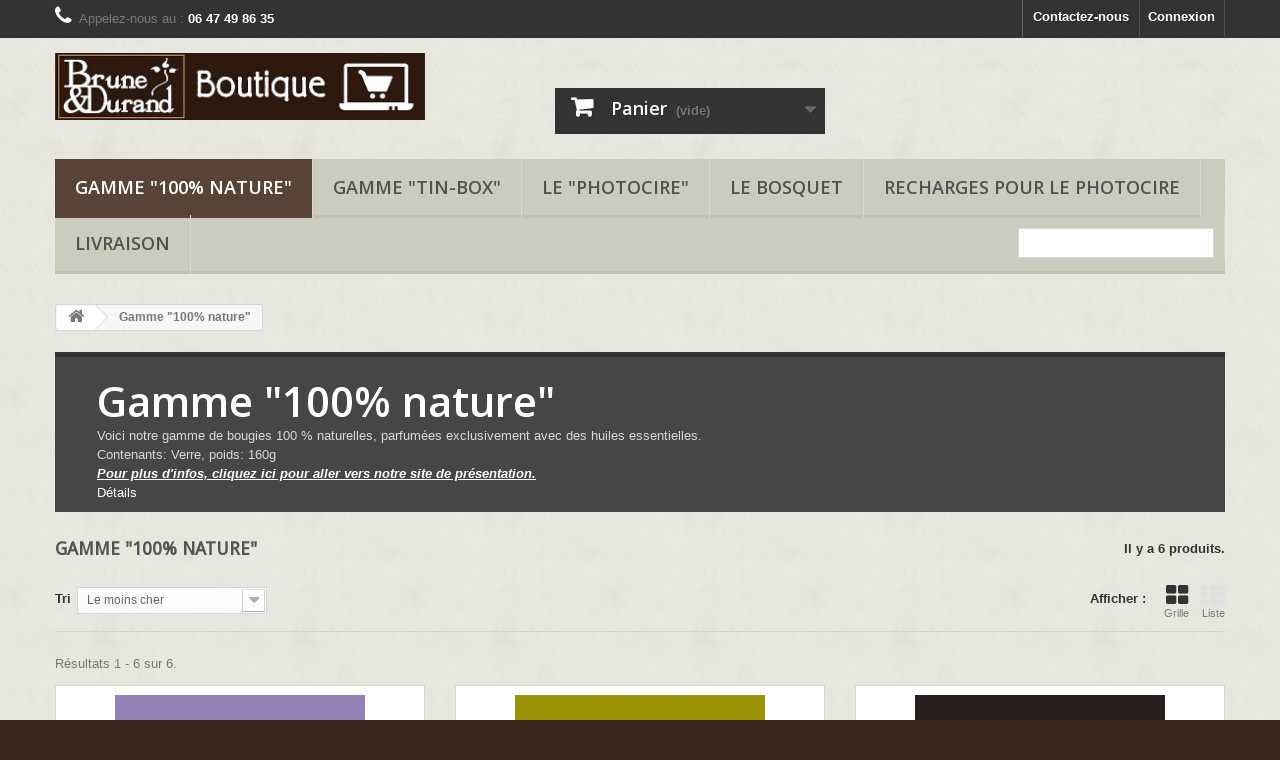

--- FILE ---
content_type: text/html; charset=utf-8
request_url: https://bruneetdurand.net/3-gamme-100-nature
body_size: 8324
content:
<!DOCTYPE HTML>
<!--[if lt IE 7]> <html class="no-js lt-ie9 lt-ie8 lt-ie7" lang="fr-fr"><![endif]-->
<!--[if IE 7]><html class="no-js lt-ie9 lt-ie8 ie7" lang="fr-fr"><![endif]-->
<!--[if IE 8]><html class="no-js lt-ie9 ie8" lang="fr-fr"><![endif]-->
<!--[if gt IE 8]> <html class="no-js ie9" lang="fr-fr"><![endif]-->
<html lang="fr-fr">
	<head>
		<meta charset="utf-8" />
		<title>Gamme &quot;100% nature&quot; - Brune &amp; Durand</title>
					<meta name="description" content="Voici notre gamme de bougies 100 % naturelles, parfumées exclusivement avec des huiles essentielles. 
Contenants: Verre, poids: 160g
Pour plus d&#039;infos, cliquez ici pour aller vers notre site de présentation." />
						<meta name="generator" content="PrestaShop" />
		<meta name="robots" content="index,follow" />
		<meta name="viewport" content="width=device-width, minimum-scale=0.25, maximum-scale=1.6, initial-scale=1.0" />
		<meta name="apple-mobile-web-app-capable" content="yes" />
		<link rel="icon" type="image/vnd.microsoft.icon" href="/img/favicon.ico?1722625579" />
		<link rel="shortcut icon" type="image/x-icon" href="/img/favicon.ico?1722625579" />
									<link rel="stylesheet" href="https://bruneetdurand.net/themes/default-bootstrap/cache/v_33_7e913faa75f6bc1340d18adc52669a60_all.css" type="text/css" media="all" />
										<script type="text/javascript">
var CUSTOMIZE_TEXTFIELD = 1;
var FancyboxI18nClose = 'Fermer';
var FancyboxI18nNext = 'Suivant';
var FancyboxI18nPrev = 'Pr&eacute;c&eacute;dent';
var PAYPLUG_DOMAIN = 'https://secure.payplug.com';
var ajax_allowed = true;
var ajaxsearch = true;
var baseDir = 'https://bruneetdurand.net/';
var baseUri = 'https://bruneetdurand.net/';
var can_use_oney = '0';
var comparator_max_item = 0;
var comparedProductsIds = [];
var contentOnly = false;
var currency = {"id":2,"name":"Euro","iso_code":"EUR","iso_code_num":"978","sign":"\u20ac","blank":"1","conversion_rate":"1.000000","deleted":"0","format":"2","decimals":"1","active":"1","prefix":"","suffix":" \u20ac","id_shop_list":null,"force_id":false};
var currencyBlank = 1;
var currencyFormat = 2;
var currencyRate = 1;
var currencySign = '€';
var customizationIdMessage = 'Personnalisation';
var delete_txt = 'Supprimer';
var displayList = false;
var freeProductTranslation = 'Offert !';
var freeShippingTranslation = 'Livraison gratuite !';
var generated_date = 1769705581;
var hasDeliveryAddress = false;
var id_lang = 2;
var img_dir = 'https://bruneetdurand.net/themes/default-bootstrap/img/';
var instantsearch = false;
var isGuest = 0;
var isLogged = 0;
var isMobile = false;
var loading_msg = 'Chargement';
var max_item = 'Vous ne pouvez pas ajouter plus de 0 produit(s) dans le comparateur.';
var min_item = 'Veuillez choisir au moins 1 produit.';
var module_name = 'payplug';
var page_name = 'category';
var payplug_ajax_url = 'https://bruneetdurand.net/module/payplug/ajax';
var placeholder_blocknewsletter = 'Saisissez votre adresse e-mail';
var priceDisplayMethod = 1;
var priceDisplayPrecision = 2;
var quickView = false;
var removingLinkText = 'supprimer cet article du panier';
var request = 'https://bruneetdurand.net/3-gamme-100-nature';
var roundMode = 2;
var search_url = 'https://bruneetdurand.net/search';
var static_token = '23155d715c20c1d2a0c7298cce62e90f';
var toBeDetermined = 'À définir';
var token = 'cd82cdcfa6d1fef91b51d7144c373f32';
var usingSecureMode = true;
</script>

						<script type="text/javascript" src="https://bruneetdurand.net/themes/default-bootstrap/cache/v_29_f1bf1686f6c22181a1ed1d4d00eafc2c.js"></script>
							<script defer type="text/javascript">/*
 *
 *  2007-2022 PayPal
 *
 *  NOTICE OF LICENSE
 *
 *  This source file is subject to the Academic Free License (AFL 3.0)
 *  that is bundled with this package in the file LICENSE.txt.
 *  It is also available through the world-wide-web at this URL:
 *  http://opensource.org/licenses/afl-3.0.php
 *  If you did not receive a copy of the license and are unable to
 *  obtain it through the world-wide-web, please send an email
 *  to license@prestashop.com so we can send you a copy immediately.
 *
 *  DISCLAIMER
 *
 *  Do not edit or add to this file if you wish to upgrade PrestaShop to newer
 *  versions in the future. If you wish to customize PrestaShop for your
 *  needs please refer to http://www.prestashop.com for more information.
 *
 *  @author 2007-2022 PayPal
 *  @author 202 ecommerce <tech@202-ecommerce.com>
 *  @copyright PayPal
 *  @license http://opensource.org/licenses/osl-3.0.php Open Software License (OSL 3.0)
 *
 */


    

function updateFormDatas()
{
	var nb = $('#quantity_wanted').val();
	var id = $('#idCombination').val();

	$('.paypal_payment_form input[name=quantity]').val(nb);
	$('.paypal_payment_form input[name=id_p_attr]').val(id);
}
	
$(document).ready( function() {
    
		var baseDirPP = baseDir.replace('http:', 'https:');
		
	if($('#in_context_checkout_enabled').val() != 1)
	{
        $(document).on('click','#payment_paypal_express_checkout', function() {
			$('#paypal_payment_form_cart').submit();
			return false;
		});
	}


	var jquery_version = $.fn.jquery.split('.');
	if(jquery_version[0]>=1 && jquery_version[1] >= 7)
	{
		$('body').on('submit',".paypal_payment_form", function () {
			updateFormDatas();
		});
	}
	else {
		$('.paypal_payment_form').live('submit', function () {
			updateFormDatas();
		});
	}

	function displayExpressCheckoutShortcut() {
		var id_product = $('input[name="id_product"]').val();
		var id_product_attribute = $('input[name="id_product_attribute"]').val();
		$.ajax({
			type: "GET",
			url: baseDirPP+'/modules/paypal/express_checkout/ajax.php',
			data: { get_qty: "1", id_product: id_product, id_product_attribute: id_product_attribute },
			cache: false,
			success: function(result) {
				if (result == '1') {
					$('#container_express_checkout').slideDown();
				} else {
					$('#container_express_checkout').slideUp();
				}
				return true;
			}
		});
	}

	$('select[name^="group_"]').change(function () {
		setTimeout(function(){displayExpressCheckoutShortcut()}, 500);
	});

	$('.color_pick').click(function () {
		setTimeout(function(){displayExpressCheckoutShortcut()}, 500);
	});

    if($('body#product').length > 0) {
        setTimeout(function(){displayExpressCheckoutShortcut()}, 500);
    }
	
	
			

	var modulePath = 'modules/paypal';
	var subFolder = '/integral_evolution';

	var fullPath = baseDirPP + modulePath + subFolder;
	var confirmTimer = false;
		
	if ($('form[target="hss_iframe"]').length == 0) {
		if ($('select[name^="group_"]').length > 0)
			displayExpressCheckoutShortcut();
		return false;
	} else {
		checkOrder();
	}

	function checkOrder() {
		if(confirmTimer == false)
			confirmTimer = setInterval(getOrdersCount, 1000);
	}

	});


</script>
		<link rel="stylesheet" href="https://fonts.googleapis.com/css?family=Open+Sans:300,600&amp;subset=latin,latin-ext" type="text/css" media="all" />
		<!--[if IE 8]>
		<script src="https://oss.maxcdn.com/libs/html5shiv/3.7.0/html5shiv.js"></script>
		<script src="https://oss.maxcdn.com/libs/respond.js/1.3.0/respond.min.js"></script>
		<![endif]-->
	</head>
	<body id="category" class="category category-3 category-gamme-100-nature hide-left-column hide-right-column lang_fr">
					<div id="page">
			<div class="header-container">
				<header id="header">
																										<div class="nav">
							<div class="container">
								<div class="row">
									<nav><!-- Block user information module NAV  -->
<div class="header_user_info">
			<a class="login" href="https://bruneetdurand.net/my-account" rel="nofollow" title="Identifiez-vous">
			Connexion
		</a>
	</div>
<!-- /Block usmodule NAV -->
<div id="contact-link" >
	<a href="https://bruneetdurand.net/contact-us" title="Contactez-nous">Contactez-nous</a>
</div>
	<span class="shop-phone">
		<i class="icon-phone"></i>Appelez-nous au : <strong>06 47 49 86 35</strong>
	</span>
</nav>
								</div>
							</div>
						</div>
										<div>
						<div class="container">
							<div class="row">
								<div id="header_logo">
									<a href="https://bruneetdurand.net/" title="Brune &amp; Durand">
										<img class="logo img-responsive" src="https://bruneetdurand.net/img/bruneetdurand-logo-1697445893.jpg" alt="Brune &amp; Durand" width="751" height="135"/>
									</a>
								</div>
								<!-- MODULE Block cart -->
<div class="col-sm-4 clearfix">
	<div class="shopping_cart">
		<a href="https://bruneetdurand.net/order" title="Voir mon panier" rel="nofollow">
			<b>Panier</b>
			<span class="ajax_cart_quantity unvisible">0</span>
			<span class="ajax_cart_product_txt unvisible">Produit</span>
			<span class="ajax_cart_product_txt_s unvisible">Produits</span>
			<span class="ajax_cart_total unvisible">
							</span>
			<span class="ajax_cart_no_product">(vide)</span>
					</a>
					<div class="cart_block block exclusive">
				<div class="block_content">
					<!-- block list of products -->
					<div class="cart_block_list">
												<p class="cart_block_no_products">
							Aucun produit
						</p>
																		<div class="cart-prices">
							<div class="cart-prices-line first-line">
								<span class="price cart_block_shipping_cost ajax_cart_shipping_cost unvisible">
																			 À définir																	</span>
								<span class="unvisible">
									Livraison
								</span>
							</div>
																					<div class="cart-prices-line last-line">
								<span class="price cart_block_total ajax_block_cart_total">0,00 €</span>
								<span>Total</span>
							</div>
													</div>
						<p class="cart-buttons">
							<a id="button_order_cart" class="btn btn-default button button-small" href="https://bruneetdurand.net/order" title="Commander" rel="nofollow">
								<span>
									Commander<i class="icon-chevron-right right"></i>
								</span>
							</a>
						</p>
					</div>
				</div>
			</div><!-- .cart_block -->
			</div>
</div>

	<div id="layer_cart">
		<div class="clearfix">
			<div class="layer_cart_product col-xs-12 col-md-6">
				<span class="cross" title="Fermer la fenêtre"></span>
				<span class="title">
					<i class="icon-check"></i>Produit ajouté au panier avec succès
				</span>
				<div class="product-image-container layer_cart_img">
				</div>
				<div class="layer_cart_product_info">
					<span id="layer_cart_product_title" class="product-name"></span>
					<span id="layer_cart_product_attributes"></span>
					<div>
						<strong class="dark">Quantité</strong>
						<span id="layer_cart_product_quantity"></span>
					</div>
					<div>
						<strong class="dark">Total</strong>
						<span id="layer_cart_product_price"></span>
					</div>
				</div>
			</div>
			<div class="layer_cart_cart col-xs-12 col-md-6">
				<span class="title">
					<!-- Plural Case [both cases are needed because page may be updated in Javascript] -->
					<span class="ajax_cart_product_txt_s  unvisible">
						Il y a <span class="ajax_cart_quantity">0</span> produits dans votre panier.
					</span>
					<!-- Singular Case [both cases are needed because page may be updated in Javascript] -->
					<span class="ajax_cart_product_txt ">
						Il y a 1 produit dans votre panier.
					</span>
				</span>
				<div class="layer_cart_row">
					<strong class="dark">
						Total produits
											</strong>
					<span class="ajax_block_products_total">
											</span>
				</div>

								<div class="layer_cart_row">
					<strong class="dark unvisible">
						Frais de port&nbsp;					</strong>
					<span class="ajax_cart_shipping_cost unvisible">
													 À définir											</span>
				</div>
								<div class="layer_cart_row">
					<strong class="dark">
						Total
											</strong>
					<span class="ajax_block_cart_total">
											</span>
				</div>
				<div class="button-container">
					<span class="continue btn btn-default button exclusive-medium" title="Continuer mes achats">
						<span>
							<i class="icon-chevron-left left"></i>Continuer mes achats
						</span>
					</span>
					<a class="btn btn-default button button-medium"	href="https://bruneetdurand.net/order" title="Commander" rel="nofollow">
						<span>
							Commander<i class="icon-chevron-right right"></i>
						</span>
					</a>
				</div>
			</div>
		</div>
		<div class="crossseling"></div>
	</div> <!-- #layer_cart -->
	<div class="layer_cart_overlay"></div>

<!-- /MODULE Block cart -->
	<!-- Menu -->
	<div id="block_top_menu" class="sf-contener clearfix col-lg-12">
		<div class="cat-title">Menu</div>
		<ul class="sf-menu clearfix menu-content">
			<li class="sfHoverForce"><a href="https://bruneetdurand.net/3-gamme-100-nature" title="Gamme "100% nature"">Gamme "100% nature"</a></li><li><a href="https://bruneetdurand.net/8-gamme-tin-box" title="Gamme "Tin-Box"">Gamme "Tin-Box"</a></li><li><a href="https://bruneetdurand.net/10-le-photocire" title="Le "Photocire"">Le "Photocire"</a></li><li><a href="https://bruneetdurand.net/9-le-bosquet" title="Le bosquet">Le bosquet</a></li><li><a href="https://bruneetdurand.net/11-recharges-pour-le-photocire" title="Recharges pour le Photocire">Recharges pour le Photocire</a></li><li><a href="https://bruneetdurand.net/content/1-livraison" title="Livraison">Livraison</a></li>

							<li class="sf-search noBack" style="float:right">
					<form id="searchbox" action="https://bruneetdurand.net/search" method="get">
						<p>
							<input type="hidden" name="controller" value="search" />
							<input type="hidden" value="position" name="orderby"/>
							<input type="hidden" value="desc" name="orderway"/>
							<input type="text" name="search_query" value="" />
						</p>
					</form>
				</li>
					</ul>
	</div>
	<!--/ Menu -->
							</div>
						</div>
					</div>
				</header>
			</div>
			<div class="columns-container">
				<div id="columns" class="container">
											
<!-- Breadcrumb -->
<div class="breadcrumb clearfix">
	<a class="home" href="https://bruneetdurand.net/" title="retour &agrave; Accueil"><i class="icon-home"></i></a>
			<span class="navigation-pipe">&gt;</span>
					Gamme "100% nature"
			</div>
<!-- /Breadcrumb -->

										<div id="slider_row" class="row">
																	</div>
					<div class="row">
																		<div id="center_column" class="center_column col-xs-12 col-sm-12">
	

	    				<div class="content_scene_cat">
            	                     <!-- Category image -->
                    <div class="content_scene_cat_bg">
                                                    <div class="cat_desc">
                            <span class="category-name">
                                Gamme &quot;100% nature&quot;                            </span>
                                                            <div id="category_description_short" class="rte"><p>Voici notre gamme de bougies 100 % naturelles, parfumées exclusivement avec des huiles essentielles. </p>
<p>Contenants: Verre, poids: 160g</p>
<p><span style="text-decoration: underline;"><em><strong><a href="https://sites.google.com/site/bruneetdurand/produits/bougies-100-h-e?authuser=0" target="_blank">Pour plus d'infos, cliquez ici pour aller vers notre site de présentation.</a></strong></em></span></p></div>
                                <div id="category_description_full" class="unvisible rte"><p>Voici notre gamme de bougies 100 % naturelles, parfumées exclusivement avec des huiles essentielles. </p>
<p>Contenants: Verre, poids: 160g</p>
<p><span style="text-decoration: underline;"><em><strong><a href="https://sites.google.com/site/bruneetdurand/produits/bougies-100-h-e?authuser=0" target="_blank">Pour plus d'infos, cliquez ici pour aller vers notre site de présentation.</a></strong></em></span></p></div>
                                <a href="https://bruneetdurand.net/3-gamme-100-nature" class="lnk_more">D&eacute;tails</a>
                                                        </div>
                                             </div>
                              </div>
				<h1 class="page-heading product-listing"><span class="cat-name">Gamme &quot;100% nature&quot;&nbsp;</span><span class="heading-counter">Il y a 6 produits.</span>
</h1>
							<div class="content_sortPagiBar clearfix">
            	<div class="sortPagiBar clearfix">
            		<ul class="display hidden-xs">
	<li class="display-title">Afficher :</li>
    <li id="grid"><a rel="nofollow" href="#" title="Grille"><i class="icon-th-large"></i>Grille</a></li>
    <li id="list"><a rel="nofollow" href="#" title="Liste"><i class="icon-th-list"></i>Liste</a></li>
</ul>

<form id="productsSortForm" action="https://bruneetdurand.net/3-gamme-100-nature" class="productsSortForm">
	<div class="select selector1">
		<label for="selectProductSort">Tri</label>
		<select id="selectProductSort" class="selectProductSort form-control">
			<option value="price:asc">--</option>
							<option value="price:asc" selected="selected">Le moins cher</option>
				<option value="price:desc">Le plus cher</option>
						<option value="name:asc">De A &agrave; Z</option>
			<option value="name:desc">De Z &agrave; A</option>
							<option value="quantity:desc">En Stock</option>
						<option value="reference:asc">R&eacute;f&eacute;rence : croissante</option>
			<option value="reference:desc">R&eacute;f&eacute;rence : d&eacute;croissante</option>
		</select>
	</div>
</form>
<!-- /Sort products -->
			
	
                								<!-- nbr product/page -->
		<!-- /nbr product/page -->

				</div>
                <div class="top-pagination-content clearfix">
                	
					
	
												<!-- Pagination -->
	<div id="pagination" class="pagination clearfix">
	    			</div>
    <div class="product-count">
    	        	                        	                        	R&eacute;sultats 1 - 6 sur 6.
		    </div>
	<!-- /Pagination -->

                </div>
			</div>
				
									
		
	
	<!-- Products list -->
	<ul class="product_list grid row">
			
		
		
								<li class="ajax_block_product col-xs-12 col-sm-6 col-md-4 first-in-line first-item-of-tablet-line first-item-of-mobile-line">
			<div class="product-container" itemscope itemtype="https://schema.org/Product">
				<div class="left-block">
					<div class="product-image-container">
						<a class="product_img_link" href="https://bruneetdurand.net/gamme-100-nature/8-lavandin-160g.html" title="Lavandin" itemprop="url">
							<img class="replace-2x img-responsive" src="https://bruneetdurand.net/52-home_default/lavandin-160g.jpg" alt="Lavandin 160g" title="Lavandin 160g"  width="250" height="250" itemprop="image" />
						</a>
																			<div class="content_price" itemprop="offers" itemscope itemtype="https://schema.org/Offer">
																	<span itemprop="price" class="price product-price">
                                        
										22,00 €									</span>
									<meta itemprop="priceCurrency" content="EUR" />
																												<span class="unvisible">
																								<link itemprop="availability" href="https://schema.org/InStock" />Disponible																					</span>
																		
									
															</div>
																							</div>
										
				</div>
				<div class="right-block">
					<h5 itemprop="name">
												<a class="product-name" href="https://bruneetdurand.net/gamme-100-nature/8-lavandin-160g.html" title="Lavandin" itemprop="url" >
							Lavandin
						</a>
					</h5>
					
					<p class="product-desc" itemprop="description">
						Bougie 100% végétale parfumée aux huiles essentielle de lavandin.
Durée: 40h.
					</p>
										<div class="content_price">
						                            
							<span class="price product-price">
								22,00 €							</span>
														
							
                            
											</div>
										<div class="button-container">
																													<a class="button ajax_add_to_cart_button btn btn-default" href="https://bruneetdurand.net/cart?add=1&amp;id_product=8&amp;token=23155d715c20c1d2a0c7298cce62e90f" rel="nofollow" title="Ajouter au panier" data-id-product-attribute="0" data-id-product="8" data-minimal_quantity="1">
									<span>Ajouter au panier</span>
								</a>
																			<a class="button lnk_view btn btn-default" href="https://bruneetdurand.net/gamme-100-nature/8-lavandin-160g.html" title="Afficher">
							<span>D&eacute;tails</span>
						</a>
					</div>
											<div class="color-list-container"></div>
										<div class="product-flags">
																														</div>
																		<span class="availability">
																	<span class=" label-success">
										Disponible									</span>
															</span>
															</div>
					 				<div class="functional-buttons clearfix">
						
											</div>
							</div><!-- .product-container> -->
		</li>
			
		
		
								<li class="ajax_block_product col-xs-12 col-sm-6 col-md-4 last-item-of-tablet-line">
			<div class="product-container" itemscope itemtype="https://schema.org/Product">
				<div class="left-block">
					<div class="product-image-container">
						<a class="product_img_link" href="https://bruneetdurand.net/gamme-100-nature/36-lemongrass-et-poivre-noir.html" title="Lemongrass et poivre noir" itemprop="url">
							<img class="replace-2x img-responsive" src="https://bruneetdurand.net/60-home_default/lemongrass-et-poivre-noir.jpg" alt="Lemongrass et poivre noir" title="Lemongrass et poivre noir"  width="250" height="250" itemprop="image" />
						</a>
																			<div class="content_price" itemprop="offers" itemscope itemtype="https://schema.org/Offer">
																	<span itemprop="price" class="price product-price">
                                        
										24,00 €									</span>
									<meta itemprop="priceCurrency" content="EUR" />
																												<span class="unvisible">
																								<link itemprop="availability" href="https://schema.org/InStock" />Disponible																					</span>
																		
									
															</div>
																							</div>
										
				</div>
				<div class="right-block">
					<h5 itemprop="name">
												<a class="product-name" href="https://bruneetdurand.net/gamme-100-nature/36-lemongrass-et-poivre-noir.html" title="Lemongrass et poivre noir" itemprop="url" >
							Lemongrass et poivre noir
						</a>
					</h5>
					
					<p class="product-desc" itemprop="description">
						Bougie 100% végétale parfumée aux huiles essentielle de lemongrass et poivre noir.
Durée: 40h.
					</p>
										<div class="content_price">
						                            
							<span class="price product-price">
								24,00 €							</span>
														
							
                            
											</div>
										<div class="button-container">
																													<a class="button ajax_add_to_cart_button btn btn-default" href="https://bruneetdurand.net/cart?add=1&amp;id_product=36&amp;token=23155d715c20c1d2a0c7298cce62e90f" rel="nofollow" title="Ajouter au panier" data-id-product-attribute="0" data-id-product="36" data-minimal_quantity="1">
									<span>Ajouter au panier</span>
								</a>
																			<a class="button lnk_view btn btn-default" href="https://bruneetdurand.net/gamme-100-nature/36-lemongrass-et-poivre-noir.html" title="Afficher">
							<span>D&eacute;tails</span>
						</a>
					</div>
											<div class="color-list-container"></div>
										<div class="product-flags">
																														</div>
																		<span class="availability">
																	<span class=" label-success">
										Disponible									</span>
															</span>
															</div>
					 				<div class="functional-buttons clearfix">
						
											</div>
							</div><!-- .product-container> -->
		</li>
			
		
		
								<li class="ajax_block_product col-xs-12 col-sm-6 col-md-4 last-in-line first-item-of-tablet-line last-item-of-mobile-line">
			<div class="product-container" itemscope itemtype="https://schema.org/Product">
				<div class="left-block">
					<div class="product-image-container">
						<a class="product_img_link" href="https://bruneetdurand.net/gamme-100-nature/11-ylangylanglavandin-160g.html" title="Ylang-ylang et lavandin" itemprop="url">
							<img class="replace-2x img-responsive" src="https://bruneetdurand.net/55-home_default/ylangylanglavandin-160g.jpg" alt="YlangYlang 160g" title="YlangYlang 160g"  width="250" height="250" itemprop="image" />
						</a>
																			<div class="content_price" itemprop="offers" itemscope itemtype="https://schema.org/Offer">
																	<span itemprop="price" class="price product-price">
                                        
										24,00 €									</span>
									<meta itemprop="priceCurrency" content="EUR" />
																												<span class="unvisible">
																								<link itemprop="availability" href="https://schema.org/InStock" />Disponible																					</span>
																		
									
															</div>
																							</div>
										
				</div>
				<div class="right-block">
					<h5 itemprop="name">
												<a class="product-name" href="https://bruneetdurand.net/gamme-100-nature/11-ylangylanglavandin-160g.html" title="Ylang-ylang et lavandin" itemprop="url" >
							Ylang-ylang et lavandin
						</a>
					</h5>
					
					<p class="product-desc" itemprop="description">
						Bougie 100% végétale parfumée aux huiles essentielles d'ylang-ylang et de lavandin.
Durée: 40h.
					</p>
										<div class="content_price">
						                            
							<span class="price product-price">
								24,00 €							</span>
														
							
                            
											</div>
										<div class="button-container">
																													<a class="button ajax_add_to_cart_button btn btn-default" href="https://bruneetdurand.net/cart?add=1&amp;id_product=11&amp;token=23155d715c20c1d2a0c7298cce62e90f" rel="nofollow" title="Ajouter au panier" data-id-product-attribute="0" data-id-product="11" data-minimal_quantity="1">
									<span>Ajouter au panier</span>
								</a>
																			<a class="button lnk_view btn btn-default" href="https://bruneetdurand.net/gamme-100-nature/11-ylangylanglavandin-160g.html" title="Afficher">
							<span>D&eacute;tails</span>
						</a>
					</div>
											<div class="color-list-container"></div>
										<div class="product-flags">
																														</div>
																		<span class="availability">
																	<span class=" label-success">
										Disponible									</span>
															</span>
															</div>
					 				<div class="functional-buttons clearfix">
						
											</div>
							</div><!-- .product-container> -->
		</li>
			
		
		
								<li class="ajax_block_product col-xs-12 col-sm-6 col-md-4 first-in-line last-line last-item-of-tablet-line first-item-of-mobile-line last-mobile-line">
			<div class="product-container" itemscope itemtype="https://schema.org/Product">
				<div class="left-block">
					<div class="product-image-container">
						<a class="product_img_link" href="https://bruneetdurand.net/gamme-100-nature/10-cannelleorange-160g.html" title="Cannelle et orange" itemprop="url">
							<img class="replace-2x img-responsive" src="https://bruneetdurand.net/54-home_default/cannelleorange-160g.jpg" alt="CannelleOrange 160g" title="CannelleOrange 160g"  width="250" height="250" itemprop="image" />
						</a>
																			<div class="content_price" itemprop="offers" itemscope itemtype="https://schema.org/Offer">
																	<span itemprop="price" class="price product-price">
                                        
										24,00 €									</span>
									<meta itemprop="priceCurrency" content="EUR" />
																												<span class="unvisible">
																								<link itemprop="availability" href="https://schema.org/OutOfStock" />Rupture de stock
																					</span>
																		
									
															</div>
																							</div>
										
				</div>
				<div class="right-block">
					<h5 itemprop="name">
												<a class="product-name" href="https://bruneetdurand.net/gamme-100-nature/10-cannelleorange-160g.html" title="Cannelle et orange" itemprop="url" >
							Cannelle et orange
						</a>
					</h5>
					
					<p class="product-desc" itemprop="description">
						Bougie 100% végétale parfumée aux huiles essentielle de cannelle et d'orange.
Durée: 40h.
					</p>
										<div class="content_price">
						                            
							<span class="price product-price">
								24,00 €							</span>
														
							
                            
											</div>
										<div class="button-container">
																					<span class="button ajax_add_to_cart_button btn btn-default disabled">
									<span>Ajouter au panier</span>
								</span>
																			<a class="button lnk_view btn btn-default" href="https://bruneetdurand.net/gamme-100-nature/10-cannelleorange-160g.html" title="Afficher">
							<span>D&eacute;tails</span>
						</a>
					</div>
											<div class="color-list-container"></div>
										<div class="product-flags">
																														</div>
																		<span class="availability">
																	<span class="label-danger">
										Rupture de stock
									</span>
															</span>
															</div>
					 				<div class="functional-buttons clearfix">
						
											</div>
							</div><!-- .product-container> -->
		</li>
			
		
		
								<li class="ajax_block_product col-xs-12 col-sm-6 col-md-4 last-line first-item-of-tablet-line last-mobile-line">
			<div class="product-container" itemscope itemtype="https://schema.org/Product">
				<div class="left-block">
					<div class="product-image-container">
						<a class="product_img_link" href="https://bruneetdurand.net/gamme-100-nature/9-cedre-160g.html" title="Cèdre" itemprop="url">
							<img class="replace-2x img-responsive" src="https://bruneetdurand.net/53-home_default/cedre-160g.jpg" alt="Cedre 160g" title="Cedre 160g"  width="250" height="250" itemprop="image" />
						</a>
																			<div class="content_price" itemprop="offers" itemscope itemtype="https://schema.org/Offer">
																	<span itemprop="price" class="price product-price">
                                        
										24,00 €									</span>
									<meta itemprop="priceCurrency" content="EUR" />
																												<span class="unvisible">
																								<link itemprop="availability" href="https://schema.org/InStock" />Disponible																					</span>
																		
									
															</div>
																							</div>
										
				</div>
				<div class="right-block">
					<h5 itemprop="name">
												<a class="product-name" href="https://bruneetdurand.net/gamme-100-nature/9-cedre-160g.html" title="Cèdre" itemprop="url" >
							Cèdre
						</a>
					</h5>
					
					<p class="product-desc" itemprop="description">
						Bougie 100% végétale parfumée aux huiles essentielle de cèdre, avec une pointe de cannelier.
Durée: 40h.
					</p>
										<div class="content_price">
						                            
							<span class="price product-price">
								24,00 €							</span>
														
							
                            
											</div>
										<div class="button-container">
																													<a class="button ajax_add_to_cart_button btn btn-default" href="https://bruneetdurand.net/cart?add=1&amp;id_product=9&amp;token=23155d715c20c1d2a0c7298cce62e90f" rel="nofollow" title="Ajouter au panier" data-id-product-attribute="0" data-id-product="9" data-minimal_quantity="1">
									<span>Ajouter au panier</span>
								</a>
																			<a class="button lnk_view btn btn-default" href="https://bruneetdurand.net/gamme-100-nature/9-cedre-160g.html" title="Afficher">
							<span>D&eacute;tails</span>
						</a>
					</div>
											<div class="color-list-container"></div>
										<div class="product-flags">
																														</div>
																		<span class="availability">
																	<span class=" label-success">
										Disponible									</span>
															</span>
															</div>
					 				<div class="functional-buttons clearfix">
						
											</div>
							</div><!-- .product-container> -->
		</li>
			
		
		
								<li class="ajax_block_product col-xs-12 col-sm-6 col-md-4 last-in-line last-line last-item-of-tablet-line last-item-of-mobile-line last-mobile-line">
			<div class="product-container" itemscope itemtype="https://schema.org/Product">
				<div class="left-block">
					<div class="product-image-container">
						<a class="product_img_link" href="https://bruneetdurand.net/gamme-100-nature/12-neroli-160g.html" title="Fleurd&#039;Oranger" itemprop="url">
							<img class="replace-2x img-responsive" src="https://bruneetdurand.net/56-home_default/neroli-160g.jpg" alt="neroli 160g" title="neroli 160g"  width="250" height="250" itemprop="image" />
						</a>
																			<div class="content_price" itemprop="offers" itemscope itemtype="https://schema.org/Offer">
																	<span itemprop="price" class="price product-price">
                                        
										26,00 €									</span>
									<meta itemprop="priceCurrency" content="EUR" />
																												<span class="unvisible">
																								<link itemprop="availability" href="https://schema.org/InStock" />Disponible																					</span>
																		
									
															</div>
																							</div>
										
				</div>
				<div class="right-block">
					<h5 itemprop="name">
												<a class="product-name" href="https://bruneetdurand.net/gamme-100-nature/12-neroli-160g.html" title="Fleurd&#039;Oranger" itemprop="url" >
							Fleurd&#039;Oranger
						</a>
					</h5>
					
					<p class="product-desc" itemprop="description">
						Bougie 100% végétale parfumée aux huiles essentielles de fleur d'oranger (Neroli).
Durée: 40h.
					</p>
										<div class="content_price">
						                            
							<span class="price product-price">
								26,00 €							</span>
														
							
                            
											</div>
										<div class="button-container">
																													<a class="button ajax_add_to_cart_button btn btn-default" href="https://bruneetdurand.net/cart?add=1&amp;id_product=12&amp;token=23155d715c20c1d2a0c7298cce62e90f" rel="nofollow" title="Ajouter au panier" data-id-product-attribute="0" data-id-product="12" data-minimal_quantity="1">
									<span>Ajouter au panier</span>
								</a>
																			<a class="button lnk_view btn btn-default" href="https://bruneetdurand.net/gamme-100-nature/12-neroli-160g.html" title="Afficher">
							<span>D&eacute;tails</span>
						</a>
					</div>
											<div class="color-list-container"></div>
										<div class="product-flags">
																														</div>
																		<span class="availability">
																	<span class=" label-success">
										Disponible									</span>
															</span>
															</div>
					 				<div class="functional-buttons clearfix">
						
											</div>
							</div><!-- .product-container> -->
		</li>
		</ul>





			<div class="content_sortPagiBar">
				<div class="bottom-pagination-content clearfix">
					
                    
	
												<!-- Pagination -->
	<div id="pagination_bottom" class="pagination clearfix">
	    			</div>
    <div class="product-count">
    	        	                        	                        	R&eacute;sultats 1 - 6 sur 6.
		    </div>
	<!-- /Pagination -->

				</div>
			</div>
								</div><!-- #center_column -->
										</div><!-- .row -->
				</div><!-- #columns -->
			</div><!-- .columns-container -->
							<!-- Footer -->
				<div class="footer-container">
					<footer id="footer"  class="container">
						<div class="row"><!-- Block Newsletter module-->
<div id="newsletter_block_left" class="block">
	<h4>Lettre d'informations</h4>
	<div class="block_content">
		<form action="//bruneetdurand.net/" method="post">
			<div class="form-group" >
				<input class="inputNew form-control grey newsletter-input" id="newsletter-input" type="text" name="email" size="18" value="Saisissez votre adresse e-mail" />
                <button type="submit" name="submitNewsletter" class="btn btn-default button button-small">
                    <span>ok</span>
                </button>
				<input type="hidden" name="action" value="0" />
			</div>
		</form>
	</div>
    
</div>
<!-- /Block Newsletter module-->
<!-- Block categories module -->
<section class="blockcategories_footer footer-block col-xs-12 col-sm-2">
	<h4>Catégories</h4>
	<div class="category_footer toggle-footer">
		<div class="list">
			<ul class="tree dhtml">
												
<li >
	<a 
	href="https://bruneetdurand.net/3-gamme-100-nature" title="Voici notre gamme de bougies 100 % naturelles, parfumées exclusivement avec des huiles essentielles.  
 Contenants: Verre, poids: 160g 
     Pour plus d&#039;infos, cliquez ici pour aller vers notre site de présentation.">
		Gamme &quot;100% nature&quot;
	</a>
	</li>

							
																
<li >
	<a 
	href="https://bruneetdurand.net/8-gamme-tin-box" title="Bougies aux cires 100% végétales et compositions parfumées (mélange d&#039;huiles essentielles et parfum) 
     Pour plus d&#039;infos, cliquez ici pour aller vers notre site de présentation.">
		Gamme &quot;Tin-Box&quot;
	</a>
	</li>

							
																
<li >
	<a 
	href="https://bruneetdurand.net/9-le-bosquet" title="Produit le bosquet 
     Pour plus d&#039;infos, cliquez ici pour aller vers la page &quot;le Bosquet&quot; de notre site de présentation.">
		Le bosquet
	</a>
	</li>

							
																
<li >
	<a 
	href="https://bruneetdurand.net/10-le-photocire" title="Le Photocire est une bougie coulée dans un contenant photophore en cire recyclable, procurant une diffusion lumineuse unique.   
     Pour plus d&#039;infos, cliquez ici pour aller vers la page &quot;le photocire&quot; de notre site de présentation.">
		Le &quot;Photocire&quot;
	</a>
	</li>

							
																
<li class="last">
	<a 
	href="https://bruneetdurand.net/11-recharges-pour-le-photocire" title="Recharges pour le photocire 
     Pour plus d&#039;infos, cliquez ici pour aller vers la page &quot;le Bosquet&quot; de notre site de présentation.">
		Recharges pour le Photocire
	</a>
	</li>

							
										</ul>
		</div>
	</div> <!-- .category_footer -->
</section>
<!-- /Block categories module -->
	<!-- Block CMS module footer -->
	<section class="footer-block col-xs-12 col-sm-2" id="block_various_links_footer">
		<h4>Informations</h4>
		<ul class="toggle-footer">
																		<li class="item">
				<a href="https://bruneetdurand.net/contact-us" title="Contactez-nous">
					Contactez-nous
				</a>
			</li>
															<li class="item">
						<a href="https://bruneetdurand.net/content/2-mentions-legales" title="Mentions légales">
							Mentions légales
						</a>
					</li>
																<li class="item">
						<a href="https://bruneetdurand.net/content/3-conditionsGeneralesDeVente" title="Conditions générales de vente">
							Conditions générales de vente
						</a>
					</li>
																<li class="item">
						<a href="https://bruneetdurand.net/content/4-aProposDeNous" title="A propos de nous">
							A propos de nous
						</a>
					</li>
												</ul>
		
	</section>
		<section class="bottom-footer col-xs-12">
		<div>
			&copy; 2025 <a class="_blank" href="http://www.prestashop.com">Logiciel e-commerce par PrestaShop™</a>
		</div>
	</section>
		<!-- /Block CMS module footer -->
<!-- Block myaccount module -->
<section class="footer-block col-xs-12 col-sm-4">
	<h4><a href="https://bruneetdurand.net/my-account" title="Gérer mon compte client" rel="nofollow">Mon compte</a></h4>
	<div class="block_content toggle-footer">
		<ul class="bullet">
			<li><a href="https://bruneetdurand.net/order-history" title="Mes commandes" rel="nofollow">Mes commandes</a></li>
						<li><a href="https://bruneetdurand.net/credit-slip" title="Mes avoirs" rel="nofollow">Mes avoirs</a></li>
			<li><a href="https://bruneetdurand.net/addresses" title="Mes adresses" rel="nofollow">Mes adresses</a></li>
			<li><a href="https://bruneetdurand.net/identity" title="Gérer mes informations personnelles" rel="nofollow">Mes informations personnelles</a></li>
			<li><a href="https://bruneetdurand.net/discount" title="Mes bons de réduction" rel="nofollow">Mes bons de réduction</a></li>			
            		</ul>
	</div>
</section>
<!-- /Block myaccount module -->

<script type="text/javascript">
    
    var w = '';
    var x = '';
    var y = '';
    var z = '';
    var v = (window.location.search.slice(1, window.location.search.length)).split("&");
    for (u = 0; u < v.length; u++) {
        t = v[u].split("=");
        if (t[0] == 'st_izi') {
            w = t[1];
        }
        if (t[0] == 'ct_izi') {
            x = t[1];
        }
        if (t[0] == 'c_izi') {
            y = t[1];
        }
        if (t[0] == 's_izi') {
            z = t[1];
        }
    }
    if (w == '' || x == '' || y == '' || z == '') {
    }
    else {
        document.write(unescape("%3Cscript src='" + "http://www.stat" + w + "-iziflux.com/url2.php?ct=" + x + "&c=" + y + "&s=" + z + "' type='text/javascript'%3E%3C/script%3E"));
    }
    
</script></div>
					</footer>
				</div><!-- #footer -->
					</div><!-- #page -->
</body></html>